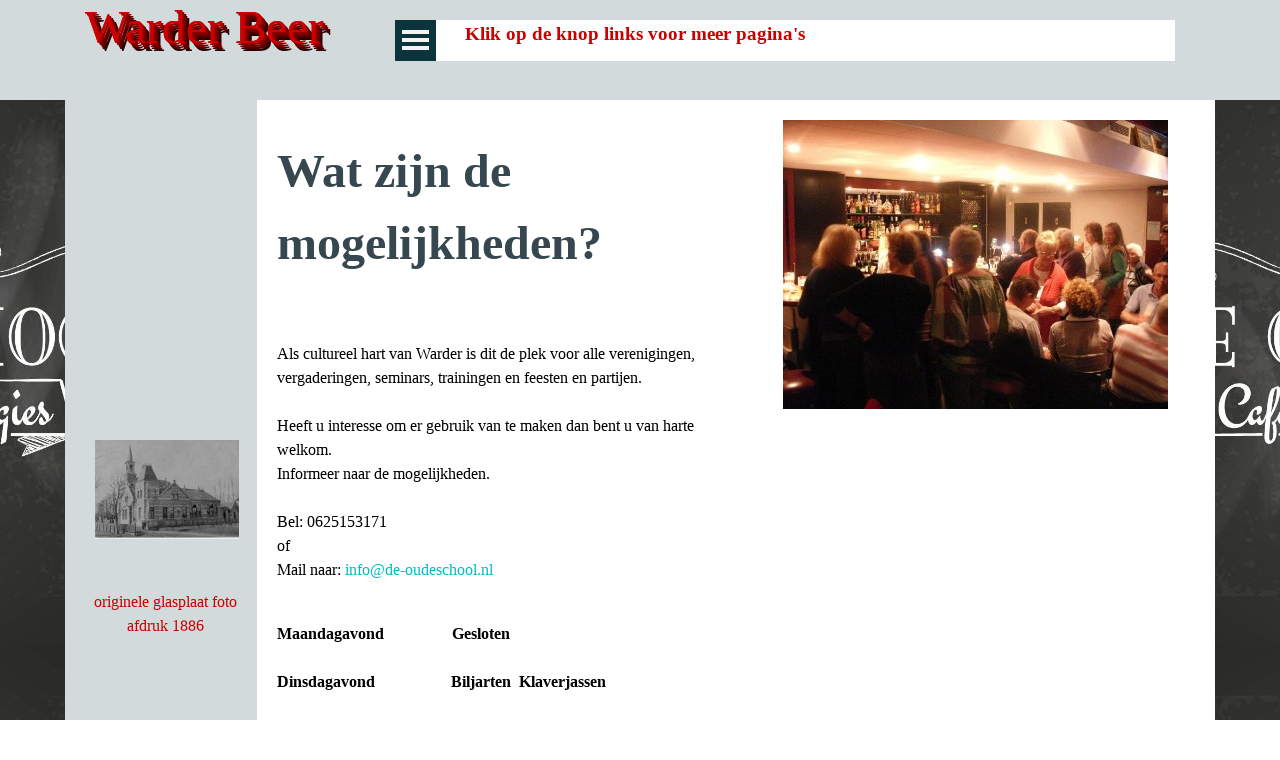

--- FILE ---
content_type: text/html
request_url: http://warderbeer.nl/programma.html
body_size: 17586
content:
<!DOCTYPE html><!-- HTML5 -->
<html prefix="og: http://ogp.me/ns#" lang="nl-NL" dir="ltr">
	<head>
		<title>Programma - Warder Beer</title>
		<meta charset="utf-8" />
		<!--[if IE]><meta http-equiv="ImageToolbar" content="False" /><![endif]-->
		<meta name="author" content="John van Lent" />
		<meta name="generator" content="Incomedia WebSite X5 Evo 2022.1.7 - www.websitex5.com" />
		<meta name="viewport" content="width=device-width, initial-scale=1" />
		
		<link rel="stylesheet" href="style/reset.css?2022-1-7-0" media="screen,print" />
		<link rel="stylesheet" href="style/print.css?2022-1-7-0" media="print" />
		<link rel="stylesheet" href="style/style.css?2022-1-7-0" media="screen,print" />
		<link rel="stylesheet" href="style/template.css?2022-1-7-0" media="screen" />
		<link rel="stylesheet" href="pcss/programma.css?2022-1-7-0-638072183962907034" media="screen,print" />
		<script src="res/jquery.js?2022-1-7-0"></script>
		<script src="res/x5engine.js?2022-1-7-0" data-files-version="2022-1-7-0"></script>
		<script>
			window.onload = function(){ checkBrowserCompatibility('Uw browser ondersteunt de functies niet die nodig zijn om deze website weer te geven.','Uw browser ondersteunt mogelijk de functies niet die nodig zijn om deze website weer te geven.','[1]Werk uw browser bij[/1] of [2]ga verder zonder bij te werken[/2].','http://outdatedbrowser.com/'); };
			x5engine.utils.currentPagePath = 'programma.html';
			x5engine.boot.push(function () { x5engine.imPageToTop.initializeButton({}); });
		</script>
		
	</head>
	<body>
		<div id="imPageExtContainer">
			<div id="imPageIntContainer">
				<div id="imHeaderBg"></div>
				<div id="imFooterBg"></div>
				<div id="imPage">
					<header id="imHeader">
						<h1 class="imHidden">Programma - Warder Beer</h1>
						<div id="imHeaderObjects"><div id="imHeader_imMenuObject_01_wrapper" class="template-object-wrapper"><!-- UNSEARCHABLE --><div id="imHeader_imMenuObject_01"><div id="imHeader_imMenuObject_01_container"><div class="hamburger-button hamburger-component"><div><div><div class="hamburger-bar"></div><div class="hamburger-bar"></div><div class="hamburger-bar"></div></div></div></div><div class="hamburger-menu-background-container hamburger-component">
	<div class="hamburger-menu-background menu-mobile menu-mobile-animated hidden">
		<div class="hamburger-menu-close-button"><span>&times;</span></div>
	</div>
</div>
<ul class="menu-mobile-animated hidden">
	<li class="imMnMnFirst imPage" data-link-paths=",/index.html,/">
<div class="label-wrapper">
<div class="label-inner-wrapper">
		<a class="label" href="index.html">
Warder Beer 		</a>
</div>
</div>
	</li><li class="imMnMnMiddle imPage" data-link-paths=",/programma.html">
<div class="label-wrapper">
<div class="label-inner-wrapper">
		<a class="label" href="programma.html">
Programma		</a>
</div>
</div>
	</li><li class="imMnMnMiddle imPage" data-link-paths=",/geschiedenis.html">
<div class="label-wrapper">
<div class="label-inner-wrapper">
		<a class="label" href="geschiedenis.html">
Geschiedenis		</a>
</div>
</div>
	</li><li class="imMnMnMiddle imPage" data-link-paths=",/nieuws.html">
<div class="label-wrapper">
<div class="label-inner-wrapper">
		<a class="label" href="nieuws.html">
Nieuws		</a>
</div>
</div>
	</li><li class="imMnMnMiddle imPage" data-link-paths=",/verenigingen.html">
<div class="label-wrapper">
<div class="label-inner-wrapper">
		<a class="label" href="verenigingen.html">
Verenigingen		</a>
</div>
</div>
	</li><li class="imMnMnMiddle imPage" data-link-paths=",/vrijwilligers.html">
<div class="label-wrapper">
<div class="label-inner-wrapper">
		<a class="label" href="vrijwilligers.html">
Vrijwilligers		</a>
</div>
</div>
	</li><li class="imMnMnMiddle imPage" data-link-paths=",/financien.html">
<div class="label-wrapper">
<div class="label-inner-wrapper">
		<a class="label" href="financien.html">
Financiën		</a>
</div>
</div>
	</li><li class="imMnMnMiddle imPage" data-link-paths=",/anbi-status.html">
<div class="label-wrapper">
<div class="label-inner-wrapper">
		<a class="label" href="anbi-status.html">
Anbi Status		</a>
</div>
</div>
	</li><li class="imMnMnMiddle imPage" data-link-paths=",/warder-gouw.html">
<div class="label-wrapper">
<div class="label-inner-wrapper">
		<a class="label" href="warder-gouw.html">
Warder Gouw		</a>
</div>
</div>
	</li><li class="imMnMnLast imPage" data-link-paths=",/contact.html">
<div class="label-wrapper">
<div class="label-inner-wrapper">
		<a class="label" href="contact.html">
Contact		</a>
</div>
</div>
	</li></ul></div></div><!-- UNSEARCHABLE END --><script>
var imHeader_imMenuObject_01_settings = {
	'menuId': 'imHeader_imMenuObject_01',
	'responsiveMenuEffect': 'none',
	'animationDuration': 0,
}
x5engine.boot.push(function(){x5engine.initMenu(imHeader_imMenuObject_01_settings)});
$(function () {$('#imHeader_imMenuObject_01_container ul li').not('.imMnMnSeparator').each(function () {    var $this = $(this), timeout = 0, subtimeout = 0, width = 'none', height = 'none';        var submenu = $this.children('ul').add($this.find('.multiple-column > ul'));    $this.on('mouseenter', function () {        if($(this).parents('#imHeader_imMenuObject_01_container-menu-opened').length > 0) return;         clearTimeout(timeout);        clearTimeout(subtimeout);        $this.children('.multiple-column').show(0);        submenu.stop(false, false);        if (width == 'none') {             width = submenu.width();        }        if (height == 'none') {            height = submenu.height();            submenu.css({ overflow : 'hidden', height: 0});        }        setTimeout(function () {         submenu.css({ overflow : 'hidden'}).fadeIn(1).animate({ height: height }, 300, null, function() {$(this).css('overflow', 'visible'); });        }, 250);    }).on('mouseleave', function () {        if($(this).parents('#imHeader_imMenuObject_01_container-menu-opened').length > 0) return;         timeout = setTimeout(function () {         submenu.stop(false, false);            submenu.css('overflow', 'hidden').animate({ height: 0 }, 300, null, function() {$(this).fadeOut(0); });            subtimeout = setTimeout(function () { $this.children('.multiple-column').hide(0); }, 300);        }, 250);    });});});

</script>
</div><div id="imHeader_imObjectTitle_03_wrapper" class="template-object-wrapper"><h1 id="imHeader_imObjectTitle_03"><span id ="imHeader_imObjectTitle_03_text" >Warder Beer</span></h1></div><div id="imHeader_imTextObject_04_wrapper" class="template-object-wrapper"><div id="imHeader_imTextObject_04">
	<div data-index="0"  class="text-tab-content grid-prop current-tab "  id="imHeader_imTextObject_04_tab0" style="opacity: 1; ">
		<div class="text-inner">
			<div><span class="fs14lh1-5 cf1"><b>Klik op de knop links voor meer pagina's </b></span></div>
		</div>
	</div>

</div>
</div></div>
					</header>
					<div id="imStickyBarContainer">
						<div id="imStickyBarGraphics"></div>
						<div id="imStickyBar">
							<div id="imStickyBarObjects"><div id="imStickyBar_imObjectTitle_02_wrapper" class="template-object-wrapper"><div id="imStickyBar_imObjectTitle_02"><span id ="imStickyBar_imObjectTitle_02_text" >Title</span></div></div><div id="imStickyBar_imMenuObject_03_wrapper" class="template-object-wrapper"><!-- UNSEARCHABLE --><div id="imStickyBar_imMenuObject_03"><div id="imStickyBar_imMenuObject_03_container"><div class="hamburger-button hamburger-component"><div><div><div class="hamburger-bar"></div><div class="hamburger-bar"></div><div class="hamburger-bar"></div></div></div></div><div class="hamburger-menu-background-container hamburger-component">
	<div class="hamburger-menu-background menu-mobile menu-mobile-animated hidden">
		<div class="hamburger-menu-close-button"><span>&times;</span></div>
	</div>
</div>
<ul class="menu-mobile-animated hidden">
	<li class="imMnMnFirst imPage" data-link-paths=",/index.html,/">
<div class="label-wrapper">
<div class="label-inner-wrapper">
		<a class="label" href="index.html">
Warder Beer 		</a>
</div>
</div>
	</li><li class="imMnMnMiddle imPage" data-link-paths=",/programma.html">
<div class="label-wrapper">
<div class="label-inner-wrapper">
		<a class="label" href="programma.html">
Programma		</a>
</div>
</div>
	</li><li class="imMnMnMiddle imPage" data-link-paths=",/geschiedenis.html">
<div class="label-wrapper">
<div class="label-inner-wrapper">
		<a class="label" href="geschiedenis.html">
Geschiedenis		</a>
</div>
</div>
	</li><li class="imMnMnMiddle imPage" data-link-paths=",/nieuws.html">
<div class="label-wrapper">
<div class="label-inner-wrapper">
		<a class="label" href="nieuws.html">
Nieuws		</a>
</div>
</div>
	</li><li class="imMnMnMiddle imPage" data-link-paths=",/verenigingen.html">
<div class="label-wrapper">
<div class="label-inner-wrapper">
		<a class="label" href="verenigingen.html">
Verenigingen		</a>
</div>
</div>
	</li><li class="imMnMnMiddle imPage" data-link-paths=",/vrijwilligers.html">
<div class="label-wrapper">
<div class="label-inner-wrapper">
		<a class="label" href="vrijwilligers.html">
Vrijwilligers		</a>
</div>
</div>
	</li><li class="imMnMnMiddle imPage" data-link-paths=",/financien.html">
<div class="label-wrapper">
<div class="label-inner-wrapper">
		<a class="label" href="financien.html">
Financiën		</a>
</div>
</div>
	</li><li class="imMnMnMiddle imPage" data-link-paths=",/anbi-status.html">
<div class="label-wrapper">
<div class="label-inner-wrapper">
		<a class="label" href="anbi-status.html">
Anbi Status		</a>
</div>
</div>
	</li><li class="imMnMnMiddle imPage" data-link-paths=",/warder-gouw.html">
<div class="label-wrapper">
<div class="label-inner-wrapper">
		<a class="label" href="warder-gouw.html">
Warder Gouw		</a>
</div>
</div>
	</li><li class="imMnMnLast imPage" data-link-paths=",/contact.html">
<div class="label-wrapper">
<div class="label-inner-wrapper">
		<a class="label" href="contact.html">
Contact		</a>
</div>
</div>
	</li></ul></div></div><!-- UNSEARCHABLE END --><script>
var imStickyBar_imMenuObject_03_settings = {
	'menuId': 'imStickyBar_imMenuObject_03',
	'responsiveMenuEffect': 'slide',
	'animationDuration': 1000,
}
x5engine.boot.push(function(){x5engine.initMenu(imStickyBar_imMenuObject_03_settings)});
$(function () {$('#imStickyBar_imMenuObject_03_container ul li').not('.imMnMnSeparator').each(function () {    var $this = $(this), timeout = 0, subtimeout = 0, width = 'none', height = 'none';        var submenu = $this.children('ul').add($this.find('.multiple-column > ul'));    $this.on('mouseenter', function () {        if($(this).parents('#imStickyBar_imMenuObject_03_container-menu-opened').length > 0) return;         clearTimeout(timeout);        clearTimeout(subtimeout);        $this.children('.multiple-column').show(0);        submenu.stop(false, false);        if (width == 'none') {             width = submenu.width();        }        if (height == 'none') {            height = submenu.height();            submenu.css({ overflow : 'hidden', height: 0});        }        setTimeout(function () {         submenu.css({ overflow : 'hidden'}).fadeIn(1).animate({ height: height }, 300, null, function() {$(this).css('overflow', 'visible'); });        }, 250);    }).on('mouseleave', function () {        if($(this).parents('#imStickyBar_imMenuObject_03_container-menu-opened').length > 0) return;         timeout = setTimeout(function () {         submenu.stop(false, false);            submenu.css('overflow', 'hidden').animate({ height: 0 }, 300, null, function() {$(this).fadeOut(0); });            subtimeout = setTimeout(function () { $this.children('.multiple-column').hide(0); }, 300);        }, 250);    });});});

</script>
</div></div>
						</div>
					</div>
					<a class="imHidden" href="#imGoToCont" title="Sla het hoofdmenu over">Ga naar de inhoud</a>
					<div id="imSideBar">
						<div id="imSideBarObjects"><div id="imSideBar_imObjectImage_01_wrapper" class="template-object-wrapper"><div id="imSideBar_imObjectImage_01"><div id="imSideBar_imObjectImage_01_container"><img src="images/warder-19-juni369.jpg" title="" alt="" />
</div></div></div><div id="imSideBar_imTextObject_02_wrapper" class="template-object-wrapper"><div id="imSideBar_imTextObject_02">
	<div data-index="0"  class="text-tab-content grid-prop current-tab "  id="imSideBar_imTextObject_02_tab0" style="opacity: 1; ">
		<div class="text-inner">
			<div><div class="imTACenter"><span class="fs12lh1-5 cf1">originele glasplaat foto afdruk 1886</span></div></div>
		</div>
	</div>

</div>
</div></div>
					</div>
					<div id="imContentGraphics"></div>
					<main id="imContent">
						<a id="imGoToCont"></a>
						<div id="imPageRow_1" class="imPageRow">
						
						</div>
						<div id="imCell_1" class=""  data-responsive-sequence-number="1"> <div id="imCellStyleGraphics_1"></div><div id="imCellStyleBorders_1"></div><div id="imObjectImage_3_01"><div id="imObjectImage_3_01_container"><img src="images/p011_1_03.jpg" title="" alt="" />
						</div></div></div><div id="imCell_2" class=""  data-responsive-sequence-number="2"> <div id="imCellStyleGraphics_2"></div><div id="imCellStyleBorders_2"></div><div id="imTextObject_3_02">
							<div data-index="0"  class="text-tab-content grid-prop current-tab "  id="imTextObject_3_02_tab0" style="opacity: 1; ">
								<div class="text-inner">
									<div class="imHeading1">Wat zijn de mogelijkheden?</div><div><br></div><div><br></div>Als cultureel hart van Warder is dit de plek voor alle verenigingen, vergaderingen, seminars, trainingen en feesten en partijen.<div><br></div><div>Heeft u interesse om er gebruik van te maken dan bent u van harte welkom.</div><div>Informeer naar de mogelijkheden.</div><div><br></div><div>Bel: 0625153171</div><div>of </div><div>Mail naar: <span class="fs12lh1-5"><a href="mailto:info@de-oudeschool.nl?subject=&amp;body=" class="imCssLink">info@de-oudeschool.nl</a></span></div>
								</div>
							</div>
						
						</div>
						</div><div id="imPageRow_2" class="imPageRow">
						
						</div>
						<div id="imCell_3" class=""  data-responsive-sequence-number="3"> <div id="imCellStyleGraphics_3"></div><div id="imCellStyleBorders_3"></div><div id="imTextObject_3_03">
							<div data-index="0"  class="text-tab-content grid-prop current-tab "  id="imTextObject_3_03_tab0" style="opacity: 1; ">
								<div class="text-inner">
									<div><b class="fs12lh1-5">Maandagavond</b><span class="fs12lh1-5"> </span><b class="fs12lh1-5"> &nbsp;&nbsp;&nbsp;&nbsp;&nbsp;&nbsp;&nbsp;&nbsp;&nbsp;&nbsp;&nbsp;&nbsp;&nbsp;&nbsp;&nbsp;&nbsp;Gesloten</b></div><div><b class="fs12lh1-5"><br></b></div><div><b class="fs12lh1-5">Dinsdagavond &nbsp;&nbsp;&nbsp;&nbsp;&nbsp;&nbsp;&nbsp;&nbsp;&nbsp;&nbsp;&nbsp;&nbsp;&nbsp;&nbsp;&nbsp;&nbsp;&nbsp;&nbsp;</b><b class="fs12lh1-5">Biljarten &nbsp;Klaverjassen</b></div><div><b class="fs12lh1-5"><br></b></div><div><b class="fs12lh1-5">Woensdagavond &nbsp;&nbsp;&nbsp;&nbsp;&nbsp;&nbsp;&nbsp;&nbsp;&nbsp;&nbsp;&nbsp;&nbsp;&nbsp;</b><span class="fs12lh1-5"> </span><b class="fs12lh1-5">Diversen &nbsp;</b></div><div><b class="fs12lh1-5"><br></b></div><div><b class="fs12lh1-5">Donderdagavond &nbsp;&nbsp;&nbsp;&nbsp;&nbsp;&nbsp;&nbsp;&nbsp;&nbsp;&nbsp;&nbsp;&nbsp;&nbsp;Toneel oefent &nbsp;Biljarten</b></div><b class="fs12lh1-5"><br></b><div><b class="fs12lh1-5">Vrijdagavond &nbsp;&nbsp;&nbsp;&nbsp;&nbsp;&nbsp;&nbsp;&nbsp;&nbsp;&nbsp;&nbsp;&nbsp;&nbsp;&nbsp;&nbsp;&nbsp;&nbsp;&nbsp;&nbsp;Cafe en Restaurant</b></div><div><b class="fs12lh1-5"><br></b></div><div><b class="fs12lh1-5">Zaterdag &nbsp;&nbsp;&nbsp;&nbsp;&nbsp;&nbsp;&nbsp;&nbsp;&nbsp;&nbsp;&nbsp;&nbsp;&nbsp;&nbsp;&nbsp;&nbsp;&nbsp;&nbsp;&nbsp;&nbsp;&nbsp;&nbsp;&nbsp;&nbsp;&nbsp;&nbsp;&nbsp;Cafe en Restaurant &nbsp;&nbsp;&nbsp;&nbsp;&nbsp;&nbsp;&nbsp;&nbsp;&nbsp;&nbsp;&nbsp;&nbsp;&nbsp;&nbsp;&nbsp;&nbsp;&nbsp;&nbsp;&nbsp;&nbsp;&nbsp;</b></div><div><b class="fs12lh1-5"><br></b></div><div><b class="fs12lh1-5">Zondag &nbsp;&nbsp;&nbsp;&nbsp;&nbsp;&nbsp;&nbsp;&nbsp;&nbsp;&nbsp;&nbsp;&nbsp;&nbsp;&nbsp;&nbsp;&nbsp;&nbsp;&nbsp;&nbsp;&nbsp;&nbsp;&nbsp;&nbsp;&nbsp;&nbsp;&nbsp;&nbsp;&nbsp;&nbsp;&nbsp;Cafe en Restaurant</b></div><div><b class="fs12lh1-5"><br></b></div><div><b class="fs12lh1-5">Vrijdagavond (na aankondiging) &nbsp;&nbsp;Filmclub &nbsp;&nbsp;&nbsp;Diverse verenigingen/avonden</b></div><div><b class="fs12lh1-5"><br></b></div><div><b class="fs12lh1-5"><br></b></div><div><b class="fs12lh1-5">Jaarlijks terugkerend &nbsp;&nbsp;&nbsp;&nbsp;&nbsp;&nbsp;&nbsp;Steenwerpen, Rommelmarkt, Koningsdag, Toneel uitvoeringen Aurora, Kermis</b></div>
								</div>
							</div>
						
						</div>
						</div>
					</main>
					<footer id="imFooter">
						<div id="imFooterObjects"><div id="imFooter_imTextObject_02_wrapper" class="template-object-wrapper"><div id="imFooter_imTextObject_02">
	<div data-index="0"  class="text-tab-content grid-prop current-tab "  id="imFooter_imTextObject_02_tab0" style="opacity: 1; ">
		<div class="text-inner">
			<div><div class="imTACenter"><span class="fs12lh1-5 cf1"><a href="mailto:johnvanlent1@gmail.com?subject=&amp;body=" class="imCssLink">contact </a></span></div></div>
		</div>
	</div>

</div>
</div></div>
					</footer>
				</div>
				<span class="imHidden"><a href="#imGoToCont" title="Herlees deze pagina">Terug naar de inhoud</a></span>
			</div>
		</div>
		
		<noscript class="imNoScript"><div class="alert alert-red">Schakel JavaScript in om deze website te kunnen gebruiken.</div></noscript>
	</body>
</html>
